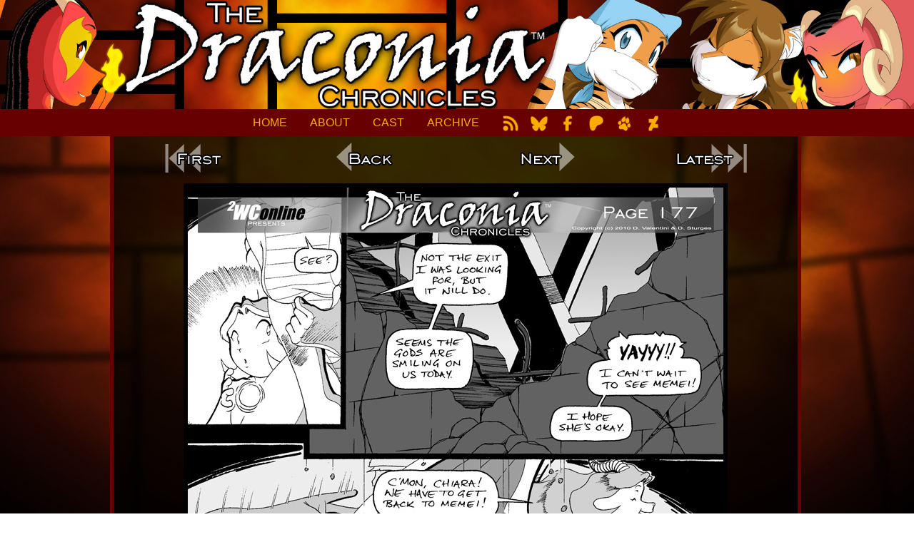

--- FILE ---
content_type: text/html; charset=UTF-8
request_url: https://www.draconiachronicles.com/comic/comic-177/
body_size: 13899
content:
<!DOCTYPE html>
<html lang="en-US" class="no-js">
	<head>	<meta charset="UTF-8">
	<meta name="description" content="">
	
			
		<meta name="viewport" content="width=device-width,initial-scale=1,minimum-scale=1">
		
		
			
		<link rel="icon" href="http://66.228.50.147/wp-content/uploads/favicon.png">
		<link rel="apple-touch-icon" href="http://66.228.50.147/wp-content/uploads/favicon.png">
		<link rel="msapplication-TileImage" href="http://66.228.50.147/wp-content/uploads/favicon.png">
		
		
	<link rel="pingback" href="https://www.draconiachronicles.com/xmlrpc.php">
	<title>Comic 177 &#8211; Draconia Chronicles</title>
<meta name='robots' content='max-image-preview:large' />
<link rel='dns-prefetch' href='//stats.wp.com' />
<link rel="alternate" type="application/rss+xml" title="Draconia Chronicles &raquo; Feed" href="https://www.draconiachronicles.com/feed/" />
<link rel="alternate" type="application/rss+xml" title="Draconia Chronicles &raquo; Comments Feed" href="https://www.draconiachronicles.com/comments/feed/" />
<link rel="alternate" type="application/rss+xml" title="Draconia Chronicles &raquo; Comic 177 Comments Feed" href="https://www.draconiachronicles.com/comic/comic-177/feed/" />
<link rel="alternate" title="oEmbed (JSON)" type="application/json+oembed" href="https://www.draconiachronicles.com/wp-json/oembed/1.0/embed?url=https%3A%2F%2Fwww.draconiachronicles.com%2Fcomic%2Fcomic-177%2F" />
<link rel="alternate" title="oEmbed (XML)" type="text/xml+oembed" href="https://www.draconiachronicles.com/wp-json/oembed/1.0/embed?url=https%3A%2F%2Fwww.draconiachronicles.com%2Fcomic%2Fcomic-177%2F&#038;format=xml" />
<style id='wp-img-auto-sizes-contain-inline-css' type='text/css'>
img:is([sizes=auto i],[sizes^="auto," i]){contain-intrinsic-size:3000px 1500px}
/*# sourceURL=wp-img-auto-sizes-contain-inline-css */
</style>
<style id='wp-emoji-styles-inline-css' type='text/css'>

	img.wp-smiley, img.emoji {
		display: inline !important;
		border: none !important;
		box-shadow: none !important;
		height: 1em !important;
		width: 1em !important;
		margin: 0 0.07em !important;
		vertical-align: -0.1em !important;
		background: none !important;
		padding: 0 !important;
	}
/*# sourceURL=wp-emoji-styles-inline-css */
</style>
<style id='wp-block-library-inline-css' type='text/css'>
:root{--wp-block-synced-color:#7a00df;--wp-block-synced-color--rgb:122,0,223;--wp-bound-block-color:var(--wp-block-synced-color);--wp-editor-canvas-background:#ddd;--wp-admin-theme-color:#007cba;--wp-admin-theme-color--rgb:0,124,186;--wp-admin-theme-color-darker-10:#006ba1;--wp-admin-theme-color-darker-10--rgb:0,107,160.5;--wp-admin-theme-color-darker-20:#005a87;--wp-admin-theme-color-darker-20--rgb:0,90,135;--wp-admin-border-width-focus:2px}@media (min-resolution:192dpi){:root{--wp-admin-border-width-focus:1.5px}}.wp-element-button{cursor:pointer}:root .has-very-light-gray-background-color{background-color:#eee}:root .has-very-dark-gray-background-color{background-color:#313131}:root .has-very-light-gray-color{color:#eee}:root .has-very-dark-gray-color{color:#313131}:root .has-vivid-green-cyan-to-vivid-cyan-blue-gradient-background{background:linear-gradient(135deg,#00d084,#0693e3)}:root .has-purple-crush-gradient-background{background:linear-gradient(135deg,#34e2e4,#4721fb 50%,#ab1dfe)}:root .has-hazy-dawn-gradient-background{background:linear-gradient(135deg,#faaca8,#dad0ec)}:root .has-subdued-olive-gradient-background{background:linear-gradient(135deg,#fafae1,#67a671)}:root .has-atomic-cream-gradient-background{background:linear-gradient(135deg,#fdd79a,#004a59)}:root .has-nightshade-gradient-background{background:linear-gradient(135deg,#330968,#31cdcf)}:root .has-midnight-gradient-background{background:linear-gradient(135deg,#020381,#2874fc)}:root{--wp--preset--font-size--normal:16px;--wp--preset--font-size--huge:42px}.has-regular-font-size{font-size:1em}.has-larger-font-size{font-size:2.625em}.has-normal-font-size{font-size:var(--wp--preset--font-size--normal)}.has-huge-font-size{font-size:var(--wp--preset--font-size--huge)}.has-text-align-center{text-align:center}.has-text-align-left{text-align:left}.has-text-align-right{text-align:right}.has-fit-text{white-space:nowrap!important}#end-resizable-editor-section{display:none}.aligncenter{clear:both}.items-justified-left{justify-content:flex-start}.items-justified-center{justify-content:center}.items-justified-right{justify-content:flex-end}.items-justified-space-between{justify-content:space-between}.screen-reader-text{border:0;clip-path:inset(50%);height:1px;margin:-1px;overflow:hidden;padding:0;position:absolute;width:1px;word-wrap:normal!important}.screen-reader-text:focus{background-color:#ddd;clip-path:none;color:#444;display:block;font-size:1em;height:auto;left:5px;line-height:normal;padding:15px 23px 14px;text-decoration:none;top:5px;width:auto;z-index:100000}html :where(.has-border-color){border-style:solid}html :where([style*=border-top-color]){border-top-style:solid}html :where([style*=border-right-color]){border-right-style:solid}html :where([style*=border-bottom-color]){border-bottom-style:solid}html :where([style*=border-left-color]){border-left-style:solid}html :where([style*=border-width]){border-style:solid}html :where([style*=border-top-width]){border-top-style:solid}html :where([style*=border-right-width]){border-right-style:solid}html :where([style*=border-bottom-width]){border-bottom-style:solid}html :where([style*=border-left-width]){border-left-style:solid}html :where(img[class*=wp-image-]){height:auto;max-width:100%}:where(figure){margin:0 0 1em}html :where(.is-position-sticky){--wp-admin--admin-bar--position-offset:var(--wp-admin--admin-bar--height,0px)}@media screen and (max-width:600px){html :where(.is-position-sticky){--wp-admin--admin-bar--position-offset:0px}}

/*# sourceURL=wp-block-library-inline-css */
</style><style id='wp-block-archives-inline-css' type='text/css'>
.wp-block-archives{box-sizing:border-box}.wp-block-archives-dropdown label{display:block}
/*# sourceURL=https://www.draconiachronicles.com/wp-includes/blocks/archives/style.min.css */
</style>
<style id='wp-block-categories-inline-css' type='text/css'>
.wp-block-categories{box-sizing:border-box}.wp-block-categories.alignleft{margin-right:2em}.wp-block-categories.alignright{margin-left:2em}.wp-block-categories.wp-block-categories-dropdown.aligncenter{text-align:center}.wp-block-categories .wp-block-categories__label{display:block;width:100%}
/*# sourceURL=https://www.draconiachronicles.com/wp-includes/blocks/categories/style.min.css */
</style>
<style id='wp-block-heading-inline-css' type='text/css'>
h1:where(.wp-block-heading).has-background,h2:where(.wp-block-heading).has-background,h3:where(.wp-block-heading).has-background,h4:where(.wp-block-heading).has-background,h5:where(.wp-block-heading).has-background,h6:where(.wp-block-heading).has-background{padding:1.25em 2.375em}h1.has-text-align-left[style*=writing-mode]:where([style*=vertical-lr]),h1.has-text-align-right[style*=writing-mode]:where([style*=vertical-rl]),h2.has-text-align-left[style*=writing-mode]:where([style*=vertical-lr]),h2.has-text-align-right[style*=writing-mode]:where([style*=vertical-rl]),h3.has-text-align-left[style*=writing-mode]:where([style*=vertical-lr]),h3.has-text-align-right[style*=writing-mode]:where([style*=vertical-rl]),h4.has-text-align-left[style*=writing-mode]:where([style*=vertical-lr]),h4.has-text-align-right[style*=writing-mode]:where([style*=vertical-rl]),h5.has-text-align-left[style*=writing-mode]:where([style*=vertical-lr]),h5.has-text-align-right[style*=writing-mode]:where([style*=vertical-rl]),h6.has-text-align-left[style*=writing-mode]:where([style*=vertical-lr]),h6.has-text-align-right[style*=writing-mode]:where([style*=vertical-rl]){rotate:180deg}
/*# sourceURL=https://www.draconiachronicles.com/wp-includes/blocks/heading/style.min.css */
</style>
<style id='wp-block-group-inline-css' type='text/css'>
.wp-block-group{box-sizing:border-box}:where(.wp-block-group.wp-block-group-is-layout-constrained){position:relative}
/*# sourceURL=https://www.draconiachronicles.com/wp-includes/blocks/group/style.min.css */
</style>
<style id='global-styles-inline-css' type='text/css'>
:root{--wp--preset--aspect-ratio--square: 1;--wp--preset--aspect-ratio--4-3: 4/3;--wp--preset--aspect-ratio--3-4: 3/4;--wp--preset--aspect-ratio--3-2: 3/2;--wp--preset--aspect-ratio--2-3: 2/3;--wp--preset--aspect-ratio--16-9: 16/9;--wp--preset--aspect-ratio--9-16: 9/16;--wp--preset--color--black: #000000;--wp--preset--color--cyan-bluish-gray: #abb8c3;--wp--preset--color--white: #ffffff;--wp--preset--color--pale-pink: #f78da7;--wp--preset--color--vivid-red: #cf2e2e;--wp--preset--color--luminous-vivid-orange: #ff6900;--wp--preset--color--luminous-vivid-amber: #fcb900;--wp--preset--color--light-green-cyan: #7bdcb5;--wp--preset--color--vivid-green-cyan: #00d084;--wp--preset--color--pale-cyan-blue: #8ed1fc;--wp--preset--color--vivid-cyan-blue: #0693e3;--wp--preset--color--vivid-purple: #9b51e0;--wp--preset--gradient--vivid-cyan-blue-to-vivid-purple: linear-gradient(135deg,rgb(6,147,227) 0%,rgb(155,81,224) 100%);--wp--preset--gradient--light-green-cyan-to-vivid-green-cyan: linear-gradient(135deg,rgb(122,220,180) 0%,rgb(0,208,130) 100%);--wp--preset--gradient--luminous-vivid-amber-to-luminous-vivid-orange: linear-gradient(135deg,rgb(252,185,0) 0%,rgb(255,105,0) 100%);--wp--preset--gradient--luminous-vivid-orange-to-vivid-red: linear-gradient(135deg,rgb(255,105,0) 0%,rgb(207,46,46) 100%);--wp--preset--gradient--very-light-gray-to-cyan-bluish-gray: linear-gradient(135deg,rgb(238,238,238) 0%,rgb(169,184,195) 100%);--wp--preset--gradient--cool-to-warm-spectrum: linear-gradient(135deg,rgb(74,234,220) 0%,rgb(151,120,209) 20%,rgb(207,42,186) 40%,rgb(238,44,130) 60%,rgb(251,105,98) 80%,rgb(254,248,76) 100%);--wp--preset--gradient--blush-light-purple: linear-gradient(135deg,rgb(255,206,236) 0%,rgb(152,150,240) 100%);--wp--preset--gradient--blush-bordeaux: linear-gradient(135deg,rgb(254,205,165) 0%,rgb(254,45,45) 50%,rgb(107,0,62) 100%);--wp--preset--gradient--luminous-dusk: linear-gradient(135deg,rgb(255,203,112) 0%,rgb(199,81,192) 50%,rgb(65,88,208) 100%);--wp--preset--gradient--pale-ocean: linear-gradient(135deg,rgb(255,245,203) 0%,rgb(182,227,212) 50%,rgb(51,167,181) 100%);--wp--preset--gradient--electric-grass: linear-gradient(135deg,rgb(202,248,128) 0%,rgb(113,206,126) 100%);--wp--preset--gradient--midnight: linear-gradient(135deg,rgb(2,3,129) 0%,rgb(40,116,252) 100%);--wp--preset--font-size--small: 13px;--wp--preset--font-size--medium: 20px;--wp--preset--font-size--large: 36px;--wp--preset--font-size--x-large: 42px;--wp--preset--spacing--20: 0.44rem;--wp--preset--spacing--30: 0.67rem;--wp--preset--spacing--40: 1rem;--wp--preset--spacing--50: 1.5rem;--wp--preset--spacing--60: 2.25rem;--wp--preset--spacing--70: 3.38rem;--wp--preset--spacing--80: 5.06rem;--wp--preset--shadow--natural: 6px 6px 9px rgba(0, 0, 0, 0.2);--wp--preset--shadow--deep: 12px 12px 50px rgba(0, 0, 0, 0.4);--wp--preset--shadow--sharp: 6px 6px 0px rgba(0, 0, 0, 0.2);--wp--preset--shadow--outlined: 6px 6px 0px -3px rgb(255, 255, 255), 6px 6px rgb(0, 0, 0);--wp--preset--shadow--crisp: 6px 6px 0px rgb(0, 0, 0);}:where(.is-layout-flex){gap: 0.5em;}:where(.is-layout-grid){gap: 0.5em;}body .is-layout-flex{display: flex;}.is-layout-flex{flex-wrap: wrap;align-items: center;}.is-layout-flex > :is(*, div){margin: 0;}body .is-layout-grid{display: grid;}.is-layout-grid > :is(*, div){margin: 0;}:where(.wp-block-columns.is-layout-flex){gap: 2em;}:where(.wp-block-columns.is-layout-grid){gap: 2em;}:where(.wp-block-post-template.is-layout-flex){gap: 1.25em;}:where(.wp-block-post-template.is-layout-grid){gap: 1.25em;}.has-black-color{color: var(--wp--preset--color--black) !important;}.has-cyan-bluish-gray-color{color: var(--wp--preset--color--cyan-bluish-gray) !important;}.has-white-color{color: var(--wp--preset--color--white) !important;}.has-pale-pink-color{color: var(--wp--preset--color--pale-pink) !important;}.has-vivid-red-color{color: var(--wp--preset--color--vivid-red) !important;}.has-luminous-vivid-orange-color{color: var(--wp--preset--color--luminous-vivid-orange) !important;}.has-luminous-vivid-amber-color{color: var(--wp--preset--color--luminous-vivid-amber) !important;}.has-light-green-cyan-color{color: var(--wp--preset--color--light-green-cyan) !important;}.has-vivid-green-cyan-color{color: var(--wp--preset--color--vivid-green-cyan) !important;}.has-pale-cyan-blue-color{color: var(--wp--preset--color--pale-cyan-blue) !important;}.has-vivid-cyan-blue-color{color: var(--wp--preset--color--vivid-cyan-blue) !important;}.has-vivid-purple-color{color: var(--wp--preset--color--vivid-purple) !important;}.has-black-background-color{background-color: var(--wp--preset--color--black) !important;}.has-cyan-bluish-gray-background-color{background-color: var(--wp--preset--color--cyan-bluish-gray) !important;}.has-white-background-color{background-color: var(--wp--preset--color--white) !important;}.has-pale-pink-background-color{background-color: var(--wp--preset--color--pale-pink) !important;}.has-vivid-red-background-color{background-color: var(--wp--preset--color--vivid-red) !important;}.has-luminous-vivid-orange-background-color{background-color: var(--wp--preset--color--luminous-vivid-orange) !important;}.has-luminous-vivid-amber-background-color{background-color: var(--wp--preset--color--luminous-vivid-amber) !important;}.has-light-green-cyan-background-color{background-color: var(--wp--preset--color--light-green-cyan) !important;}.has-vivid-green-cyan-background-color{background-color: var(--wp--preset--color--vivid-green-cyan) !important;}.has-pale-cyan-blue-background-color{background-color: var(--wp--preset--color--pale-cyan-blue) !important;}.has-vivid-cyan-blue-background-color{background-color: var(--wp--preset--color--vivid-cyan-blue) !important;}.has-vivid-purple-background-color{background-color: var(--wp--preset--color--vivid-purple) !important;}.has-black-border-color{border-color: var(--wp--preset--color--black) !important;}.has-cyan-bluish-gray-border-color{border-color: var(--wp--preset--color--cyan-bluish-gray) !important;}.has-white-border-color{border-color: var(--wp--preset--color--white) !important;}.has-pale-pink-border-color{border-color: var(--wp--preset--color--pale-pink) !important;}.has-vivid-red-border-color{border-color: var(--wp--preset--color--vivid-red) !important;}.has-luminous-vivid-orange-border-color{border-color: var(--wp--preset--color--luminous-vivid-orange) !important;}.has-luminous-vivid-amber-border-color{border-color: var(--wp--preset--color--luminous-vivid-amber) !important;}.has-light-green-cyan-border-color{border-color: var(--wp--preset--color--light-green-cyan) !important;}.has-vivid-green-cyan-border-color{border-color: var(--wp--preset--color--vivid-green-cyan) !important;}.has-pale-cyan-blue-border-color{border-color: var(--wp--preset--color--pale-cyan-blue) !important;}.has-vivid-cyan-blue-border-color{border-color: var(--wp--preset--color--vivid-cyan-blue) !important;}.has-vivid-purple-border-color{border-color: var(--wp--preset--color--vivid-purple) !important;}.has-vivid-cyan-blue-to-vivid-purple-gradient-background{background: var(--wp--preset--gradient--vivid-cyan-blue-to-vivid-purple) !important;}.has-light-green-cyan-to-vivid-green-cyan-gradient-background{background: var(--wp--preset--gradient--light-green-cyan-to-vivid-green-cyan) !important;}.has-luminous-vivid-amber-to-luminous-vivid-orange-gradient-background{background: var(--wp--preset--gradient--luminous-vivid-amber-to-luminous-vivid-orange) !important;}.has-luminous-vivid-orange-to-vivid-red-gradient-background{background: var(--wp--preset--gradient--luminous-vivid-orange-to-vivid-red) !important;}.has-very-light-gray-to-cyan-bluish-gray-gradient-background{background: var(--wp--preset--gradient--very-light-gray-to-cyan-bluish-gray) !important;}.has-cool-to-warm-spectrum-gradient-background{background: var(--wp--preset--gradient--cool-to-warm-spectrum) !important;}.has-blush-light-purple-gradient-background{background: var(--wp--preset--gradient--blush-light-purple) !important;}.has-blush-bordeaux-gradient-background{background: var(--wp--preset--gradient--blush-bordeaux) !important;}.has-luminous-dusk-gradient-background{background: var(--wp--preset--gradient--luminous-dusk) !important;}.has-pale-ocean-gradient-background{background: var(--wp--preset--gradient--pale-ocean) !important;}.has-electric-grass-gradient-background{background: var(--wp--preset--gradient--electric-grass) !important;}.has-midnight-gradient-background{background: var(--wp--preset--gradient--midnight) !important;}.has-small-font-size{font-size: var(--wp--preset--font-size--small) !important;}.has-medium-font-size{font-size: var(--wp--preset--font-size--medium) !important;}.has-large-font-size{font-size: var(--wp--preset--font-size--large) !important;}.has-x-large-font-size{font-size: var(--wp--preset--font-size--x-large) !important;}
/*# sourceURL=global-styles-inline-css */
</style>

<style id='classic-theme-styles-inline-css' type='text/css'>
/*! This file is auto-generated */
.wp-block-button__link{color:#fff;background-color:#32373c;border-radius:9999px;box-shadow:none;text-decoration:none;padding:calc(.667em + 2px) calc(1.333em + 2px);font-size:1.125em}.wp-block-file__button{background:#32373c;color:#fff;text-decoration:none}
/*# sourceURL=/wp-includes/css/classic-themes.min.css */
</style>
<link rel='stylesheet' id='menu-image-css' href='https://www.draconiachronicles.com/wp-content/plugins/menu-image/includes/css/menu-image.css?ver=3.13' type='text/css' media='all' />
<link rel='stylesheet' id='dashicons-css' href='https://www.draconiachronicles.com/wp-includes/css/dashicons.min.css?ver=6.9' type='text/css' media='all' />
<link rel='stylesheet' id='inkblot-theme-css' href='https://www.draconiachronicles.com/wp-content/themes/inkblot/style.css?ver=6.9' type='text/css' media='all' />
<style id='inkblot-theme-inline-css' type='text/css'>
.sidebar1{width:12%}.sidebar2{width:12%}.sidebar3{width:25%}main{width:calc(76% - 4px)}body{background-color:#670001;background-color:rgba(103,0,1,0);color:#fdfdfd;background-image:url(http://www.draconiachronicles.com/wp-content/uploads/KB2019Background.jpg);background-repeat:no-repeat;background-attachment:fixed}.wrapper{background-color:#670001;background-color:rgba(103,0,1,0);color:#fdfdfd}input{background-color:#670001;background-color:rgba(103,0,1,0);color:#fdfdfd;border-color:#fcac00}textarea{background-color:#670001;background-color:rgba(103,0,1,0);color:#fdfdfd;border-color:#fcac00}.banner nav{background-color:#670001;background-color:rgba(103,0,1,0)}.banner ul ul{background-color:#670001;background-color:rgba(103,0,1,0)}.banner select{background-color:#670001;background-color:rgba(103,0,1,0);color:#fcac00}.contentinfo{background-color:#670001;background-color:rgba(103,0,1,0)}.post-webcomic nav{background-color:#670001;background-color:rgba(103,0,1,0)}button{background-color:#670001;background-color:rgba(103,0,1,0)}input[type="submit"]{background-color:#670001;background-color:rgba(103,0,1,0)}input[type="reset"]{background-color:#670001;background-color:rgba(103,0,1,0)}input[type="button"]{background-color:#670001;background-color:rgba(103,0,1,0)}a{color:#fcac00}a:focus{color:#e3770b}a:hover{color:#e3770b}button:focus{background-color:#fcac00}button:hover{background-color:#fcac00}input[type="submit"]:focus{background-color:#fcac00}input[type="submit"]:hover{background-color:#fcac00}input[type="reset"]:focus{background-color:#fcac00}input[type="reset"]:hover{background-color:#fcac00}input[type="button"]:focus{background-color:#fcac00}input[type="button"]:hover{background-color:#fcac00}.wrapper a{color:#fcac00}.post-footer span{color:#fcac00}nav.pagination{color:#fcac00}blockquote{border-color:#fcac00}hr{border-color:#fcac00}pre{border-color:#fcac00}th{border-color:#fcac00}td{border-color:#fcac00}fieldset{border-color:#fcac00}.post-footer{border-color:#fcac00}.comment{border-color:#fcac00}.comment .comment{border-color:#fcac00}.pingback{border-color:#fcac00}.trackback{border-color:#fcac00}.bypostauthor{border-color:#fcac00}.wrapper a:focus{color:#e3770b}.wrapper a:hover{color:#e3770b}input:focus{border-color:#e3770b}input:hover{border-color:#e3770b}textarea:focus{border-color:#e3770b}textarea:hover{border-color:#e3770b}.banner nav:before{color:#fcac00}.banner nav a{color:#fcac00}.contentinfo a{color:#fcac00}.post-webcomic nav a{color:#fcac00}.banner nav:focus:before{color:#e3770b}.banner nav:hover:before{color:#e3770b}.banner nav a:focus{color:#e3770b}.banner nav a:hover{color:#e3770b}.banner select:focus{color:#e3770b}.banner select:hover{color:#e3770b}.banner li:focus > a{color:#e3770b}.banner li:hover > a{color:#e3770b}.banner li.current_page_item > a{color:#e3770b}.banner li.current_page_ancestor > a{color:#e3770b}.contentinfo a:focus{color:#e3770b}.contentinfo a:hover{color:#e3770b}.post-webcomic nav a:focus{color:#e3770b}.post-webcomic nav a:hover{color:#e3770b}.banner > a{color:#fdfdfd}.banner > a:focus{color:#fdfdfd}.banner > a:hover{color:#fdfdfd}@media only screen and (max-width: 420px) {
	main, .sidebar1, .sidebar2, .sidebar3 {width: 100%}
	.two-column.content-right main, .three-column.content-center main, .three-column.content-right main, .four-column.content-left main, .four-column.content-right main, .four-column.content-far-right main {-moz-order: 1; -ms-order: 1; -o-order: 1; -webkit-order: 1; order: 1}
	.banner nav {background: none}
	.banner nav:before {display: block; visibility: visible}
	.banner nav ul {display: none; visibility: hidden}
	.banner nav select {display: block; visibility: visible; width: 100%}
}
/*# sourceURL=inkblot-theme-inline-css */
</style>
<script type="text/javascript" src="https://www.draconiachronicles.com/wp-includes/js/jquery/jquery.min.js?ver=3.7.1" id="jquery-core-js"></script>
<script type="text/javascript" src="https://www.draconiachronicles.com/wp-includes/js/jquery/jquery-migrate.min.js?ver=3.4.1" id="jquery-migrate-js"></script>
<link rel="https://api.w.org/" href="https://www.draconiachronicles.com/wp-json/" /><link rel="EditURI" type="application/rsd+xml" title="RSD" href="https://www.draconiachronicles.com/xmlrpc.php?rsd" />
<meta name="generator" content="WordPress 6.9" />
<link rel="canonical" href="https://www.draconiachronicles.com/comic/comic-177/" />
<link rel='shortlink' href='https://www.draconiachronicles.com/?p=355' />
	<style>img#wpstats{display:none}</style>
		<link rel="icon" href="https://www.draconiachronicles.com/wp-content/uploads/cropped-favicon-32x32.png" sizes="32x32" />
<link rel="icon" href="https://www.draconiachronicles.com/wp-content/uploads/cropped-favicon-192x192.png" sizes="192x192" />
<link rel="apple-touch-icon" href="https://www.draconiachronicles.com/wp-content/uploads/cropped-favicon-180x180.png" />
<meta name="msapplication-TileImage" content="https://www.draconiachronicles.com/wp-content/uploads/cropped-favicon-270x270.png" />
		<style type="text/css" id="wp-custom-css">
			.webcomic-media{display:-webkit-box;display:-ms-flexbox;display:flex;-webkit-box-pack:center;-ms-flex-pack:center;justify-content:center}.webcomic-media img{height:auto;max-width:100%}.webcomic-navigation{display:-webkit-box;display:-ms-flexbox;display:flex;-webkit-box-pack:center;-ms-flex-pack:center;justify-content:center;text-align:center}.webcomic-navigation a{display:block;font-size:200%}.webcomic-navigation img{height:auto;max-width:100%}.webcomic-navigation .widget{-webkit-box-flex:1;-ms-flex:1 0 auto;flex:1 0 auto;list-style:none}.webcomic-navigation .current-webcomic{visibility:hidden}.webcomic-meta img{height:auto;max-width:100%}.webcomic-meta span:after{content:", "}.webcomic-meta span:last-child:after{content:""}.webcomic-meta .widget{list-style:none;margin:0 0 15px}.webcomic-infinite{clear:both}.webcomic-infinite img{height:auto;max-width:100%}body {
  -webkit-background-size: cover;
  -moz-background-size: cover;
  -o-background-size: cover;
  background-size: cover;
  background-repeat: no-repeat;
  background-attachment: fixed;
  background-position: center; 
	padding: 0;
	width: fit-content;
}
.wrapper {
	padding: 0;
}
.banner nav,
header[role=banner] {
	background-color: rgb(103, 0, 1);
}
header[role=banner] a h1,
header[role=banner] a p {
	display: none;
}
header[role=banner] nav ul {
	width: fit-content;
	margin: auto;
}
header[role=banner] img {
	width: 100%;
  width: -moz-available;
  width: -webkit-fill-available;
	width: fill-available;
}
nav[role=navigation] li#menu-item-3428 a,
nav[role=navigation] li#menu-item-3405 a,
nav[role=navigation] li#menu-item-3409 a,
nav[role=navigation] li#menu-item-3414 a,
nav[role=navigation] li#menu-item-3432 a {
	padding-right: 0;
}
main { 
	background-color: rgba(0,0,0,0.8);
	border: 0.3rem solid rgb(103, 0, 1);
	border-top: none;
	border-bottom: none;
	padding: 0; 
}
.sidebar1, .sidebar2, .sidebar3 {
	visibility: hidden;
}
div.webcomic-header {
	text-align: center;
	margin: auto;
}
.post-webcomic nav { 
	background: transparent;
	margin: auto; 
}
.post-webcomic nav.above {
	margin: 0.5rem auto;
}
.post-webcomic nav.below {
	margin: 0.5rem auto auto;
}
.webcomic-image {
	border: 0.35rem solid rgb(0,0,0);
	width: fit-content;
	margin: auto;
}
div.webcomic-footer {
	width: fit-content;
	margin: auto;
}
div.webcomic-footer aside {
	padding: 0.5rem;
}
div.webcomic-footer aside a img {
	border: 1px solid rgb(227, 119, 11);
}
article {
	padding: 0 1rem;
}
header.post-header,
header.post-header a,
header.post-header ::before,
footer.post-footer,
footer.post-footer a,
footer.post-footer ::before {
	color: rgb(227, 119, 11);
	border-color: rgb(227, 119, 11);
}
header.post-header h1,
header.post-header h2 {
	border-bottom: 1px solid rgb(227, 119, 11);
	text-align: center;
	margin: 0 0 0.5rem;
  padding: 0 0 0.5rem;
}
section#comments {
	padding: 0 1rem;
}
footer[role=contentinfo] {
	background-color: rgb(103, 0, 1);
}
/** ARCHIVE */
div.webcomic-term-name:focus ~ ul.webcomics {
	display: none;
}
ul.webcomics {
	list-style: none;
}
ul.webcomics li {
	display: -webkit-inline-flex;
	display: inline-flex;
}
ul.webcomics li:after {
	content: "|";
	margin: 0 5px;
}
/** ARCHIVE */

footer[role=contentinfo] {
	text-align: center;
}		</style>
		</head>
	<body id="document" class="wp-singular webcomic1-template-default single single-webcomic1 postid-355 custom-background wp-theme-inkblot webcomic webcomic1 webcomic-draconia webcomic-integrate webcomic-integrate-webcomic three-column content-center responsive">
		<a href="#content">Skip to content</a>
		
				
		<div class="wrapper">
			
						
			<header role="banner" class="banner widgets columns-1">
				
									
					<a href="https://www.draconiachronicles.com" rel="home">
						<h1 class="site">Draconia Chronicles</h1>
						<p>Dragons and Tigers Fight for Supremacy!</p>
						
													
							<img src="https://www.draconiachronicles.com/wp-content/uploads/KB2019Header.jpg" width="1920" height="230" alt="Draconia Chronicles">
							
												
					</a>
					
					<nav role="navigation" aria-label="Primary Navigation">
						
						<ul id="menu-navigation-menu-2" class="menu"><li id="menu-item-3396" class="menu-item menu-item-type-custom menu-item-object-custom menu-item-home menu-item-3396"><a href="https://www.draconiachronicles.com/">HOME</a></li>
<li id="menu-item-3395" class="menu-item menu-item-type-post_type menu-item-object-page menu-item-3395"><a href="https://www.draconiachronicles.com/about-the-comic/">ABOUT</a></li>
<li id="menu-item-3394" class="menu-item menu-item-type-post_type menu-item-object-page menu-item-3394"><a href="https://www.draconiachronicles.com/cast/">CAST</a></li>
<li id="menu-item-3393" class="menu-item menu-item-type-post_type menu-item-object-page menu-item-3393"><a href="https://www.draconiachronicles.com/archive/">ARCHIVE</a></li>
<li id="menu-item-3428" class="menu-item menu-item-type-custom menu-item-object-custom menu-item-3428"><a target="_blank" href="https://www.draconiachronicles.com/rss" class="menu-image-title-hide menu-image-hovered"><span class="menu-image-title-hide menu-image-title">RSS</span><span class='menu-image-hover-wrapper'><img width="24" height="24" src="https://www.draconiachronicles.com/wp-content/uploads/RSS-24x24.png" class="menu-image menu-image-title-hide" alt="" decoding="async" /><img width="24" height="24" src="https://www.draconiachronicles.com/wp-content/uploads/RSS-hover-24x24.png" class="hovered-image menu-image-title-hide" alt="" style="margin-left: -24px;" decoding="async" /></span></a></li>
<li id="menu-item-3405" class="menu-item menu-item-type-custom menu-item-object-custom menu-item-3405"><a target="_blank" href="https://bsky.app/profile/draconiachronicles.bsky.social" class="menu-image-title-hide menu-image-hovered"><span class="menu-image-title-hide menu-image-title">BLUESKY</span><span class='menu-image-hover-wrapper'><img width="24" height="21" src="https://www.draconiachronicles.com/wp-content/uploads/Bluesky-24x21.png" class="menu-image menu-image-title-hide" alt="" decoding="async" /><img width="24" height="21" src="https://www.draconiachronicles.com/wp-content/uploads/Bluesky-hover-24x21.png" class="hovered-image menu-image-title-hide" alt="" style="margin-left: -24px;" decoding="async" /></span></a></li>
<li id="menu-item-3409" class="menu-item menu-item-type-custom menu-item-object-custom menu-item-3409"><a target="_blank" href="https://www.facebook.com/draconiachronicles" class="menu-image-title-hide menu-image-hovered"><span class="menu-image-title-hide menu-image-title">FACEBOOK</span><span class='menu-image-hover-wrapper'><img width="24" height="24" src="https://www.draconiachronicles.com/wp-content/uploads/Facebook-24x24.png" class="menu-image menu-image-title-hide" alt="" decoding="async" /><img width="24" height="24" src="https://www.draconiachronicles.com/wp-content/uploads/Facebook-hover-24x24.png" class="hovered-image menu-image-title-hide" alt="" style="margin-left: -24px;" decoding="async" /></span></a></li>
<li id="menu-item-3414" class="menu-item menu-item-type-custom menu-item-object-custom menu-item-3414"><a target="_blank" href="https://www.patreon.com/draconia" class="menu-image-title-hide menu-image-hovered"><span class="menu-image-title-hide menu-image-title">PATREON</span><span class='menu-image-hover-wrapper'><img width="24" height="24" src="https://www.draconiachronicles.com/wp-content/uploads/Patreon-24x24.png" class="menu-image menu-image-title-hide" alt="" decoding="async" /><img width="24" height="24" src="https://www.draconiachronicles.com/wp-content/uploads/Patreon-hover-24x24.png" class="hovered-image menu-image-title-hide" alt="" style="margin-left: -24px;" decoding="async" /></span></a></li>
<li id="menu-item-3432" class="menu-item menu-item-type-custom menu-item-object-custom menu-item-3432"><a target="_blank" href="https://www.furaffinity.net/user/razorfox/" class="menu-image-title-hide menu-image-hovered"><span class="menu-image-title-hide menu-image-title">FURAFFINITY</span><span class='menu-image-hover-wrapper'><img width="24" height="24" src="https://www.draconiachronicles.com/wp-content/uploads/FA-24x24.png" class="menu-image menu-image-title-hide" alt="" decoding="async" /><img width="24" height="24" src="https://www.draconiachronicles.com/wp-content/uploads/FA-hover-24x24.png" class="hovered-image menu-image-title-hide" alt="" style="margin-left: -24px;" decoding="async" /></span></a></li>
<li id="menu-item-3431" class="menu-item menu-item-type-custom menu-item-object-custom menu-item-3431"><a target="_blank" href="https://www.deviantart.com/razorfoxdv" class="menu-image-title-hide menu-image-hovered"><span class="menu-image-title-hide menu-image-title">DEVIANTART</span><span class='menu-image-hover-wrapper'><img width="24" height="24" src="https://www.draconiachronicles.com/wp-content/uploads/DA-24x24.png" class="menu-image menu-image-title-hide" alt="" decoding="async" /><img width="24" height="24" src="https://www.draconiachronicles.com/wp-content/uploads/DA-hover-24x24.png" class="hovered-image menu-image-title-hide" alt="" style="margin-left: -24px;" decoding="async" /></span></a></li>
</ul><select><option value="https://www.draconiachronicles.com/" class="menu-item menu-item-type-custom menu-item-object-custom menu-item-home menu-item-3396" data-target="">HOME</option><option value="https://www.draconiachronicles.com/about-the-comic/" class="menu-item menu-item-type-post_type menu-item-object-page menu-item-3395" data-target="">ABOUT</option><option value="https://www.draconiachronicles.com/cast/" class="menu-item menu-item-type-post_type menu-item-object-page menu-item-3394" data-target="">CAST</option><option value="https://www.draconiachronicles.com/archive/" class="menu-item menu-item-type-post_type menu-item-object-page menu-item-3393" data-target="">ARCHIVE</option><option value="https://www.draconiachronicles.com/rss" class="menu-item menu-item-type-custom menu-item-object-custom menu-item-3428" data-target="_blank"><span class="menu-image-title-hide menu-image-title">RSS</span><span class='menu-image-hover-wrapper'><img width="24" height="24" src="https://www.draconiachronicles.com/wp-content/uploads/RSS-24x24.png" class="menu-image menu-image-title-hide" alt="" decoding="async" /><img width="24" height="24" src="https://www.draconiachronicles.com/wp-content/uploads/RSS-hover-24x24.png" class="hovered-image menu-image-title-hide" alt="" style="margin-left: -24px;" decoding="async" /></span></option><option value="https://bsky.app/profile/draconiachronicles.bsky.social" class="menu-item menu-item-type-custom menu-item-object-custom menu-item-3405" data-target="_blank"><span class="menu-image-title-hide menu-image-title">BLUESKY</span><span class='menu-image-hover-wrapper'><img width="24" height="21" src="https://www.draconiachronicles.com/wp-content/uploads/Bluesky-24x21.png" class="menu-image menu-image-title-hide" alt="" decoding="async" /><img width="24" height="21" src="https://www.draconiachronicles.com/wp-content/uploads/Bluesky-hover-24x21.png" class="hovered-image menu-image-title-hide" alt="" style="margin-left: -24px;" decoding="async" /></span></option><option value="https://www.facebook.com/draconiachronicles" class="menu-item menu-item-type-custom menu-item-object-custom menu-item-3409" data-target="_blank"><span class="menu-image-title-hide menu-image-title">FACEBOOK</span><span class='menu-image-hover-wrapper'><img width="24" height="24" src="https://www.draconiachronicles.com/wp-content/uploads/Facebook-24x24.png" class="menu-image menu-image-title-hide" alt="" decoding="async" /><img width="24" height="24" src="https://www.draconiachronicles.com/wp-content/uploads/Facebook-hover-24x24.png" class="hovered-image menu-image-title-hide" alt="" style="margin-left: -24px;" decoding="async" /></span></option><option value="https://www.patreon.com/draconia" class="menu-item menu-item-type-custom menu-item-object-custom menu-item-3414" data-target="_blank"><span class="menu-image-title-hide menu-image-title">PATREON</span><span class='menu-image-hover-wrapper'><img width="24" height="24" src="https://www.draconiachronicles.com/wp-content/uploads/Patreon-24x24.png" class="menu-image menu-image-title-hide" alt="" decoding="async" /><img width="24" height="24" src="https://www.draconiachronicles.com/wp-content/uploads/Patreon-hover-24x24.png" class="hovered-image menu-image-title-hide" alt="" style="margin-left: -24px;" decoding="async" /></span></option><option value="https://www.furaffinity.net/user/razorfox/" class="menu-item menu-item-type-custom menu-item-object-custom menu-item-3432" data-target="_blank"><span class="menu-image-title-hide menu-image-title">FURAFFINITY</span><span class='menu-image-hover-wrapper'><img width="24" height="24" src="https://www.draconiachronicles.com/wp-content/uploads/FA-24x24.png" class="menu-image menu-image-title-hide" alt="" decoding="async" /><img width="24" height="24" src="https://www.draconiachronicles.com/wp-content/uploads/FA-hover-24x24.png" class="hovered-image menu-image-title-hide" alt="" style="margin-left: -24px;" decoding="async" /></span></option><option value="https://www.deviantart.com/razorfoxdv" class="menu-item menu-item-type-custom menu-item-object-custom menu-item-3431" data-target="_blank"><span class="menu-image-title-hide menu-image-title">DEVIANTART</span><span class='menu-image-hover-wrapper'><img width="24" height="24" src="https://www.draconiachronicles.com/wp-content/uploads/DA-24x24.png" class="menu-image menu-image-title-hide" alt="" decoding="async" /><img width="24" height="24" src="https://www.draconiachronicles.com/wp-content/uploads/DA-hover-24x24.png" class="hovered-image menu-image-title-hide" alt="" style="margin-left: -24px;" decoding="async" /></span></option></select>						
					</nav>
					
								
			</header><!-- .banner -->
			<div id="content" class="content" tabindex="-1">
				
				

<main role="main">
	
	<div class="post-webcomic" data-webcomic-container data-webcomic-shortcuts data-webcomic-gestures>
	
		
			
		<nav role="navigation" class="widgets columns-4 above" aria-label="Webcomic Navigation Header">
			
			<aside id="mgsisk_webcomic_collection_widget_firstwebcomiclink-3" class="widget widget_mgsisk_webcomic_collection_widget_firstwebcomiclink"><a href='https://www.draconiachronicles.com/comic/chapter-1-page-1/' class='webcomic-link webcomic1-link first-webcomic-link first-webcomic1-link'><img width="111" height="50" src="https://www.draconiachronicles.com/wp-content/uploads/comic-first.png" class="attachment-full size-full" alt="«"async" /></a></aside><aside id="mgsisk_webcomic_collection_widget_previouswebcomiclink-3" class="widget widget_mgsisk_webcomic_collection_widget_previouswebcomiclink"><a href='https://www.draconiachronicles.com/comic/comic-176/' class='webcomic-link webcomic1-link previous-webcomic-link previous-webcomic1-link'><img width="111" height="50" src="https://www.draconiachronicles.com/wp-content/uploads/comic-back.png" class="attachment-full size-full" alt="‹"async" /></a></aside><aside id="mgsisk_webcomic_collection_widget_nextwebcomiclink-3" class="widget widget_mgsisk_webcomic_collection_widget_nextwebcomiclink"><a href='https://www.draconiachronicles.com/comic/comic-178/' class='webcomic-link webcomic1-link next-webcomic-link next-webcomic1-link'><img width="111" height="50" src="https://www.draconiachronicles.com/wp-content/uploads/comic-next.png" class="attachment-full size-full" alt="›"async" /></a></aside><aside id="mgsisk_webcomic_collection_widget_lastwebcomiclink-2" class="widget widget_mgsisk_webcomic_collection_widget_lastwebcomiclink"><a href='https://www.draconiachronicles.com/comic/page-637/' class='webcomic-link webcomic1-link last-webcomic-link last-webcomic1-link'><img width="111" height="50" src="https://www.draconiachronicles.com/wp-content/uploads/comic-last.png" class="attachment-full size-full" alt="»"async" loading="lazy" /></a></aside>			
		</nav><!-- .widgets.above -->
		
		
	<div class="webcomic-image">
		
		<a href='https://www.draconiachronicles.com/comic/comic-178/' class='webcomic-link webcomic1-link next-webcomic-link next-webcomic1-link'><img width="750" height="1111" src="https://www.draconiachronicles.com/wp-content/uploads/draconia177.jpg" class="attachment-full size-full" alt="" decoding="async" loading="lazy" srcset="https://www.draconiachronicles.com/wp-content/uploads/draconia177.jpg 750w, https://www.draconiachronicles.com/wp-content/uploads/draconia177-203x300.jpg 203w, https://www.draconiachronicles.com/wp-content/uploads/draconia177-691x1024.jpg 691w, https://www.draconiachronicles.com/wp-content/uploads/draconia177-101x150.jpg 101w, https://www.draconiachronicles.com/wp-content/uploads/draconia177-97x144.jpg 97w" sizes="auto, (max-width: 750px) 100vw, 750px" /></a>		
	</div><!-- .webcomic-image -->
	
			
		<nav role="navigation" class="widgets columns-4 below" aria-label="Webcomic Navigation Footer">
			
			<aside id="mgsisk_webcomic_collection_widget_firstwebcomiclink-2" class="widget widget_mgsisk_webcomic_collection_widget_firstwebcomiclink"><a href='https://www.draconiachronicles.com/comic/chapter-1-page-1/' class='webcomic-link webcomic1-link first-webcomic-link first-webcomic1-link'><img width="111" height="50" src="https://www.draconiachronicles.com/wp-content/uploads/comic-first.png" class="attachment-full size-full" alt="«"async" loading="lazy" /></a></aside><aside id="mgsisk_webcomic_collection_widget_previouswebcomiclink-4" class="widget widget_mgsisk_webcomic_collection_widget_previouswebcomiclink"><a href='https://www.draconiachronicles.com/comic/comic-176/' class='webcomic-link webcomic1-link previous-webcomic-link previous-webcomic1-link'><img width="111" height="50" src="https://www.draconiachronicles.com/wp-content/uploads/comic-back.png" class="attachment-full size-full" alt="‹"async" loading="lazy" /></a></aside><aside id="mgsisk_webcomic_collection_widget_nextwebcomiclink-2" class="widget widget_mgsisk_webcomic_collection_widget_nextwebcomiclink"><a href='https://www.draconiachronicles.com/comic/comic-178/' class='webcomic-link webcomic1-link next-webcomic-link next-webcomic1-link'><img width="111" height="50" src="https://www.draconiachronicles.com/wp-content/uploads/comic-next.png" class="attachment-full size-full" alt="›"async" loading="lazy" /></a></aside><aside id="mgsisk_webcomic_collection_widget_lastwebcomiclink-3" class="widget widget_mgsisk_webcomic_collection_widget_lastwebcomiclink"><a href='https://www.draconiachronicles.com/comic/page-637/' class='webcomic-link webcomic1-link last-webcomic-link last-webcomic1-link'><img width="111" height="50" src="https://www.draconiachronicles.com/wp-content/uploads/comic-last.png" class="attachment-full size-full" alt="»"async" loading="lazy" /></a></aside>			
		</nav><!-- .widgets.below -->
		
		
				
			<div class="widgets webcomic-footer columns-1 ">
				<h1 class="screen-reader-text">Webcomic Footer</h1>
				
				<aside id="media_image-2" class="widget widget_media_image"><a href="https://kemono.cafe"><img width="728" height="90" src="https://www.draconiachronicles.com/wp-content/uploads/link-kemono-cafe.png" class="image wp-image-3015  attachment-full size-full" alt="Visit the Kemono Cafe!" style="max-width: 100%; height: auto;" decoding="async" loading="lazy" srcset="https://www.draconiachronicles.com/wp-content/uploads/link-kemono-cafe.png 728w, https://www.draconiachronicles.com/wp-content/uploads/link-kemono-cafe-300x37.png 300w, https://www.draconiachronicles.com/wp-content/uploads/link-kemono-cafe-150x19.png 150w, https://www.draconiachronicles.com/wp-content/uploads/link-kemono-cafe-144x18.png 144w" sizes="auto, (max-width: 728px) 100vw, 728px" /></a></aside>				
			</div><!-- #webcomic-footer -->
			
			
</div><!-- .post-webcomic -->
<article role="article" id="post-355" class="post-355 webcomic1 type-webcomic1 status-publish hentry webcomic1_storyline-chapter-02 webcomic-media-1">
	
		
		
	<header class="post-header">
		
					
			<h1>Comic 177</h1>
			
				
		<div class="post-details">
			
			<a href="https://www.draconiachronicles.com/comic/comic-177/" rel="bookmark"><span class="screen-reader-text">Comic 177 published on </span><time datetime="2010-01-11T00:00:00-05:00">January 11th, 2010</time></a><a href="https://www.draconiachronicles.com/author/razorfox/" rel="author"><span class="screen-reader-text">Read more posts by the author of Comic 177, </span>Razorfox</a><a href="https://www.draconiachronicles.com/comic/comic-177/#comments">19 Comments<span class="screen-reader-text"> on Comic 177</span></a>			
		</div>
	</header><!-- .post-header -->
	
			
		<div class="post-content">
			
						
		</div>
		
		
	<footer class="post-footer">
		
		<span class="post-categories"><span class="screen-reader-text">Categories </span><a href="https://www.draconiachronicles.com/category/comic/" rel="tag">Comic</a></span><span class="webcomic-collections"><span class="screen-reader-text">Webcomic Collections</span><a href='https://www.draconiachronicles.com/draconia/' class='webcomic-collection-link webcomic1-collection-link current-webcomic-collection'>The Draconia Chronicles</a></span><span class="webcomic-storylines"><span class="screen-reader-text">Webcomic Storylines</span><a href='https://www.draconiachronicles.com/chapters/chapter-02/' class='webcomic-term-link webcomic1_storyline-link self-webcomic-term-link self-webcomic1_storyline-link'>Chapter 02</a></span>		
	</footer><!-- .post-footer -->
	
</article><!-- #post-355 -->
<section id="webcomic-transcripts">
	
		
</section><!-- #webcomic-transcripts -->
<section id="comments">
	
					
				<header class="comments-header">
					<h2>19 Comments</h2>
				</header><!-- .comments-header -->
				
				
	<article id="comment-6791" class="comment even thread-even depth-1">
		<footer class="comment-footer">
			
			<img alt='' src='https://secure.gravatar.com/avatar/47d4d09a586561b9007b83fedce6cd85e73fdbfa4b0fff3605c5a4703c4c4eba?s=64&#038;d=mm&#038;r=g' srcset='https://secure.gravatar.com/avatar/47d4d09a586561b9007b83fedce6cd85e73fdbfa4b0fff3605c5a4703c4c4eba?s=128&#038;d=mm&#038;r=g 2x' class='avatar avatar-64 photo' height='64' width='64' loading='lazy' decoding='async'/><a href="http://insolenz.echoing.org" class="url" rel="ugc external nofollow">SotiCoto</a><a href="https://www.draconiachronicles.com/comic/comic-177/#comment-6791" class="time"><span class="screen-reader-text">Comment by SotiCoto published on </span><time datetime="2012-09-04T14:09:00-04:00">September 4th, 2012 @ 2:09 PM</time></a><a rel="nofollow" class="comment-reply-link" href="https://www.draconiachronicles.com/comic/comic-177/?replytocom=6791#respond" data-commentid="6791" data-postid="355" data-belowelement="comment-6791" data-respondelement="respond" data-replyto="Reply to SotiCoto" aria-label="Reply to SotiCoto">Reply</a>			
		</footer><!-- .comment-footer -->
		
				
		<div class="comment-content"><p>I also approve the kill-count of this comic. &lt;3</p>
</div><!-- .comment-content -->
		
		
	</article><!-- #comment-6791 -->
	
		
	<article id="comment-6793" class="comment odd alt thread-odd thread-alt depth-1">
		<footer class="comment-footer">
			
			<img alt='' src='https://secure.gravatar.com/avatar/47d4d09a586561b9007b83fedce6cd85e73fdbfa4b0fff3605c5a4703c4c4eba?s=64&#038;d=mm&#038;r=g' srcset='https://secure.gravatar.com/avatar/47d4d09a586561b9007b83fedce6cd85e73fdbfa4b0fff3605c5a4703c4c4eba?s=128&#038;d=mm&#038;r=g 2x' class='avatar avatar-64 photo' height='64' width='64' loading='lazy' decoding='async'/><a href="http://insolenz.echoing.org" class="url" rel="ugc external nofollow">SotiCoto</a><a href="https://www.draconiachronicles.com/comic/comic-177/#comment-6793" class="time"><span class="screen-reader-text">Comment by SotiCoto published on </span><time datetime="2012-09-04T14:09:00-04:00">September 4th, 2012 @ 2:09 PM</time></a><a rel="nofollow" class="comment-reply-link" href="https://www.draconiachronicles.com/comic/comic-177/?replytocom=6793#respond" data-commentid="6793" data-postid="355" data-belowelement="comment-6793" data-respondelement="respond" data-replyto="Reply to SotiCoto" aria-label="Reply to SotiCoto">Reply</a>			
		</footer><!-- .comment-footer -->
		
				
		<div class="comment-content"><p>I also approve the kill-count of this comic. &lt;3</p>
</div><!-- .comment-content -->
		
		
	<article id="comment-6794" class="comment even depth-2">
		<footer class="comment-footer">
			
			<img alt='' src='https://secure.gravatar.com/avatar/2517411713dee08015c751642e238485830f6a04239549b15a47d2017d0e6b5f?s=64&#038;d=mm&#038;r=g' srcset='https://secure.gravatar.com/avatar/2517411713dee08015c751642e238485830f6a04239549b15a47d2017d0e6b5f?s=128&#038;d=mm&#038;r=g 2x' class='avatar avatar-64 photo' height='64' width='64' loading='lazy' decoding='async'/>Tech<a href="https://www.draconiachronicles.com/comic/comic-177/#comment-6794" class="time"><span class="screen-reader-text">Comment by Tech published on </span><time datetime="2013-03-28T00:08:00-04:00">March 28th, 2013 @ 12:08 AM</time></a><a rel="nofollow" class="comment-reply-link" href="https://www.draconiachronicles.com/comic/comic-177/?replytocom=6794#respond" data-commentid="6794" data-postid="355" data-belowelement="comment-6794" data-respondelement="respond" data-replyto="Reply to Tech" aria-label="Reply to Tech">Reply</a>			
		</footer><!-- .comment-footer -->
		
				
		<div class="comment-content"><p>SOTICOTO CARES NOT FROM WHENCE THE BLOOD FLOWS, BUT THAT IT DOES!</p>
</div><!-- .comment-content -->
		
		
	</article><!-- #comment-6794 -->
	
		
	</article><!-- #comment-6794 -->
	
		
	<article id="comment-6795" class="comment odd alt thread-even depth-1">
		<footer class="comment-footer">
			
			<img alt='' src='https://secure.gravatar.com/avatar/ca63813e3c6b6048b4ec0d5e05c3b694cd1c29fe39e93a2bdef276c114c87906?s=64&#038;d=mm&#038;r=g' srcset='https://secure.gravatar.com/avatar/ca63813e3c6b6048b4ec0d5e05c3b694cd1c29fe39e93a2bdef276c114c87906?s=128&#038;d=mm&#038;r=g 2x' class='avatar avatar-64 photo' height='64' width='64' loading='lazy' decoding='async'/>fred<a href="https://www.draconiachronicles.com/comic/comic-177/#comment-6795" class="time"><span class="screen-reader-text">Comment by fred published on </span><time datetime="2013-08-04T10:00:00-04:00">August 4th, 2013 @ 10:00 AM</time></a><a rel="nofollow" class="comment-reply-link" href="https://www.draconiachronicles.com/comic/comic-177/?replytocom=6795#respond" data-commentid="6795" data-postid="355" data-belowelement="comment-6795" data-respondelement="respond" data-replyto="Reply to fred" aria-label="Reply to fred">Reply</a>			
		</footer><!-- .comment-footer -->
		
				
		<div class="comment-content"><p>Stop saying loose instead of lose. I&#8217;m really tired of seeing it. Words, travel back in time 7 years&#8230;.</p>
</div><!-- .comment-content -->
		
		
	</article><!-- #comment-6795 -->
	
		
	<article id="comment-6796" class="comment even thread-odd thread-alt depth-1">
		<footer class="comment-footer">
			
			<img alt='' src='https://secure.gravatar.com/avatar/ca63813e3c6b6048b4ec0d5e05c3b694cd1c29fe39e93a2bdef276c114c87906?s=64&#038;d=mm&#038;r=g' srcset='https://secure.gravatar.com/avatar/ca63813e3c6b6048b4ec0d5e05c3b694cd1c29fe39e93a2bdef276c114c87906?s=128&#038;d=mm&#038;r=g 2x' class='avatar avatar-64 photo' height='64' width='64' loading='lazy' decoding='async'/>fred<a href="https://www.draconiachronicles.com/comic/comic-177/#comment-6796" class="time"><span class="screen-reader-text">Comment by fred published on </span><time datetime="2013-09-09T07:11:00-04:00">September 9th, 2013 @ 7:11 AM</time></a><a rel="nofollow" class="comment-reply-link" href="https://www.draconiachronicles.com/comic/comic-177/?replytocom=6796#respond" data-commentid="6796" data-postid="355" data-belowelement="comment-6796" data-respondelement="respond" data-replyto="Reply to fred" aria-label="Reply to fred">Reply</a>			
		</footer><!-- .comment-footer -->
		
				
		<div class="comment-content"><p>The term is Marty Stu anyway. And yeah, he&#8217;s totally not a Marty Stu. A Marty Stu is an avatar for the author, all of whose desires are fulfilled in the work of fiction. Sure, Minos is always terribly mysterious and the final voice of wisdom, but his is not really the role of the person who always gets his way. Also, he should have punched Miles in the nuts in my opinion, not the stomach.</p>
</div><!-- .comment-content -->
		
		
	</article><!-- #comment-6796 -->
	
		
	<article id="comment-6797" class="comment odd alt thread-even depth-1">
		<footer class="comment-footer">
			
			<img alt='' src='https://secure.gravatar.com/avatar/9eb0ddee6caa160f54a2ad589c595e12a16e11c5af38134faad2975b54a70d65?s=64&#038;d=mm&#038;r=g' srcset='https://secure.gravatar.com/avatar/9eb0ddee6caa160f54a2ad589c595e12a16e11c5af38134faad2975b54a70d65?s=128&#038;d=mm&#038;r=g 2x' class='avatar avatar-64 photo' height='64' width='64' loading='lazy' decoding='async'/>Thad Zurcher<a href="https://www.draconiachronicles.com/comic/comic-177/#comment-6797" class="time"><span class="screen-reader-text">Comment by Thad Zurcher published on </span><time datetime="2013-10-04T06:02:00-04:00">October 4th, 2013 @ 6:02 AM</time></a><a rel="nofollow" class="comment-reply-link" href="https://www.draconiachronicles.com/comic/comic-177/?replytocom=6797#respond" data-commentid="6797" data-postid="355" data-belowelement="comment-6797" data-respondelement="respond" data-replyto="Reply to Thad Zurcher" aria-label="Reply to Thad Zurcher">Reply</a>			
		</footer><!-- .comment-footer -->
		
				
		<div class="comment-content"><p>Well said MrBreakslt, well said.</p>
</div><!-- .comment-content -->
		
		
	</article><!-- #comment-6797 -->
	
		
	<article id="comment-6798" class="comment even thread-odd thread-alt depth-1">
		<footer class="comment-footer">
			
			<img alt='' src='https://secure.gravatar.com/avatar/60763976f94e408924a9393ff20a300684cf59d5decaf3bb17b28b77980d6d7c?s=64&#038;d=mm&#038;r=g' srcset='https://secure.gravatar.com/avatar/60763976f94e408924a9393ff20a300684cf59d5decaf3bb17b28b77980d6d7c?s=128&#038;d=mm&#038;r=g 2x' class='avatar avatar-64 photo' height='64' width='64' loading='lazy' decoding='async'/>Lucius Appaloosius<a href="https://www.draconiachronicles.com/comic/comic-177/#comment-6798" class="time"><span class="screen-reader-text">Comment by Lucius Appaloosius published on </span><time datetime="2015-04-18T00:07:00-04:00">April 18th, 2015 @ 12:07 AM</time></a><a rel="nofollow" class="comment-reply-link" href="https://www.draconiachronicles.com/comic/comic-177/?replytocom=6798#respond" data-commentid="6798" data-postid="355" data-belowelement="comment-6798" data-respondelement="respond" data-replyto="Reply to Lucius Appaloosius" aria-label="Reply to Lucius Appaloosius">Reply</a>			
		</footer><!-- .comment-footer -->
		
				
		<div class="comment-content"><p>Well, she can also neutralize poisons: that ought to count for something&#8230; 7@=e</p>
</div><!-- .comment-content -->
		
		
	</article><!-- #comment-6798 -->
	
		
	<article id="comment-6799" class="comment odd alt thread-even depth-1">
		<footer class="comment-footer">
			
			<img alt='' src='https://secure.gravatar.com/avatar/d0afeb973c7d922a94dd928779673cd6e88e2119e37efe01f1f8754042f8009d?s=64&#038;d=mm&#038;r=g' srcset='https://secure.gravatar.com/avatar/d0afeb973c7d922a94dd928779673cd6e88e2119e37efe01f1f8754042f8009d?s=128&#038;d=mm&#038;r=g 2x' class='avatar avatar-64 photo' height='64' width='64' loading='lazy' decoding='async'/>[SAUR]West<a href="https://www.draconiachronicles.com/comic/comic-177/#comment-6799" class="time"><span class="screen-reader-text">Comment by [SAUR]West published on </span><time datetime="2016-10-01T00:46:00-04:00">October 1st, 2016 @ 12:46 AM</time></a><a rel="nofollow" class="comment-reply-link" href="https://www.draconiachronicles.com/comic/comic-177/?replytocom=6799#respond" data-commentid="6799" data-postid="355" data-belowelement="comment-6799" data-respondelement="respond" data-replyto="Reply to [SAUR]West" aria-label="Reply to [SAUR]West">Reply</a>			
		</footer><!-- .comment-footer -->
		
				
		<div class="comment-content"><p>Oh Sweet! Is this a short return to iMew or something much longer? Either it&#8217;s cool to see it back!</p>
</div><!-- .comment-content -->
		
		
	</article><!-- #comment-6799 -->
	
		
	<article id="comment-6800" class="comment even thread-odd thread-alt depth-1">
		<footer class="comment-footer">
			
			<img alt='' src='https://secure.gravatar.com/avatar/ce14a819acd69985adeec382056e46a44344905db40b4f65ea95bb20f4083128?s=64&#038;d=mm&#038;r=g' srcset='https://secure.gravatar.com/avatar/ce14a819acd69985adeec382056e46a44344905db40b4f65ea95bb20f4083128?s=128&#038;d=mm&#038;r=g 2x' class='avatar avatar-64 photo' height='64' width='64' loading='lazy' decoding='async'/>Awhwllyeah<a href="https://www.draconiachronicles.com/comic/comic-177/#comment-6800" class="time"><span class="screen-reader-text">Comment by Awhwllyeah published on </span><time datetime="2016-10-01T14:07:00-04:00">October 1st, 2016 @ 2:07 PM</time></a><a rel="nofollow" class="comment-reply-link" href="https://www.draconiachronicles.com/comic/comic-177/?replytocom=6800#respond" data-commentid="6800" data-postid="355" data-belowelement="comment-6800" data-respondelement="respond" data-replyto="Reply to Awhwllyeah" aria-label="Reply to Awhwllyeah">Reply</a>			
		</footer><!-- .comment-footer -->
		
				
		<div class="comment-content"><p>OHMYGODANEWPAGEAFTERYEARS!!!!!!!!!!!!!!!!!!!!!!!!!!!!!!</p>
</div><!-- .comment-content -->
		
		
	</article><!-- #comment-6800 -->
	
		
	<article id="comment-6801" class="comment odd alt thread-even depth-1">
		<footer class="comment-footer">
			
			<img alt='' src='https://secure.gravatar.com/avatar/1123b37aaae39d5fb1481503f17e6802f8dc9bd6085bc13dc22cc8291c245800?s=64&#038;d=mm&#038;r=g' srcset='https://secure.gravatar.com/avatar/1123b37aaae39d5fb1481503f17e6802f8dc9bd6085bc13dc22cc8291c245800?s=128&#038;d=mm&#038;r=g 2x' class='avatar avatar-64 photo' height='64' width='64' loading='lazy' decoding='async'/>X HyperCubed<a href="https://www.draconiachronicles.com/comic/comic-177/#comment-6801" class="time"><span class="screen-reader-text">Comment by X HyperCubed published on </span><time datetime="2016-10-02T18:04:00-04:00">October 2nd, 2016 @ 6:04 PM</time></a><a rel="nofollow" class="comment-reply-link" href="https://www.draconiachronicles.com/comic/comic-177/?replytocom=6801#respond" data-commentid="6801" data-postid="355" data-belowelement="comment-6801" data-respondelement="respond" data-replyto="Reply to X HyperCubed" aria-label="Reply to X HyperCubed">Reply</a>			
		</footer><!-- .comment-footer -->
		
				
		<div class="comment-content"><p>Are we having a reboot?<br />
PLEASE SAY YES☆☆☆☆☆</p>
</div><!-- .comment-content -->
		
		
	</article><!-- #comment-6801 -->
	
		
	<article id="comment-6802" class="comment even thread-odd thread-alt depth-1">
		<footer class="comment-footer">
			
			<img alt='' src='https://secure.gravatar.com/avatar/5cdf9e9da76829e5c5f35e3ebd1a98e113d11a5029600a1aa42995d03e93dabe?s=64&#038;d=mm&#038;r=g' srcset='https://secure.gravatar.com/avatar/5cdf9e9da76829e5c5f35e3ebd1a98e113d11a5029600a1aa42995d03e93dabe?s=128&#038;d=mm&#038;r=g 2x' class='avatar avatar-64 photo' height='64' width='64' loading='lazy' decoding='async'/>Golden Script<a href="https://www.draconiachronicles.com/comic/comic-177/#comment-6802" class="time"><span class="screen-reader-text">Comment by Golden Script published on </span><time datetime="2016-12-21T11:12:00-05:00">December 21st, 2016 @ 11:12 AM</time></a><a rel="nofollow" class="comment-reply-link" href="https://www.draconiachronicles.com/comic/comic-177/?replytocom=6802#respond" data-commentid="6802" data-postid="355" data-belowelement="comment-6802" data-respondelement="respond" data-replyto="Reply to Golden Script" aria-label="Reply to Golden Script">Reply</a>			
		</footer><!-- .comment-footer -->
		
				
		<div class="comment-content"><p>go tina go!</p>
</div><!-- .comment-content -->
		
		
	</article><!-- #comment-6802 -->
	
		
	<article id="comment-6803" class="comment odd alt thread-even depth-1">
		<footer class="comment-footer">
			
			<img alt='' src='https://secure.gravatar.com/avatar/60466abb8a0c37c6e3e8e8974237653529862e8cfd05bd3a7ca6d179163c6b8a?s=64&#038;d=mm&#038;r=g' srcset='https://secure.gravatar.com/avatar/60466abb8a0c37c6e3e8e8974237653529862e8cfd05bd3a7ca6d179163c6b8a?s=128&#038;d=mm&#038;r=g 2x' class='avatar avatar-64 photo' height='64' width='64' loading='lazy' decoding='async'/>Danny Wheeler<a href="https://www.draconiachronicles.com/comic/comic-177/#comment-6803" class="time"><span class="screen-reader-text">Comment by Danny Wheeler published on </span><time datetime="2016-12-21T12:05:00-05:00">December 21st, 2016 @ 12:05 PM</time></a><a rel="nofollow" class="comment-reply-link" href="https://www.draconiachronicles.com/comic/comic-177/?replytocom=6803#respond" data-commentid="6803" data-postid="355" data-belowelement="comment-6803" data-respondelement="respond" data-replyto="Reply to Danny Wheeler" aria-label="Reply to Danny Wheeler">Reply</a>			
		</footer><!-- .comment-footer -->
		
				
		<div class="comment-content"><p>Yeah, I agree with Tina.  I mean, it&#8217;s a comic strip&#8211;who needs logic?!</p>
</div><!-- .comment-content -->
		
		
	</article><!-- #comment-6803 -->
	
		
	<article id="comment-6804" class="comment even thread-odd thread-alt depth-1">
		<footer class="comment-footer">
			
			<img alt='' src='https://secure.gravatar.com/avatar/8ba3cca3779392b511640e69ccdc29e3136b85aff647fce8941975412c7d4f1a?s=64&#038;d=mm&#038;r=g' srcset='https://secure.gravatar.com/avatar/8ba3cca3779392b511640e69ccdc29e3136b85aff647fce8941975412c7d4f1a?s=128&#038;d=mm&#038;r=g 2x' class='avatar avatar-64 photo' height='64' width='64' loading='lazy' decoding='async'/>MrAMP<a href="https://www.draconiachronicles.com/comic/comic-177/#comment-6804" class="time"><span class="screen-reader-text">Comment by MrAMP published on </span><time datetime="2016-12-22T09:37:00-05:00">December 22nd, 2016 @ 9:37 AM</time></a><a rel="nofollow" class="comment-reply-link" href="https://www.draconiachronicles.com/comic/comic-177/?replytocom=6804#respond" data-commentid="6804" data-postid="355" data-belowelement="comment-6804" data-respondelement="respond" data-replyto="Reply to MrAMP" aria-label="Reply to MrAMP">Reply</a>			
		</footer><!-- .comment-footer -->
		
				
		<div class="comment-content"><p>This rookie rocket rook is racing through the milky way. XD<br />
No but seriously though, I’m laughing so hard right now as Tina is the calm one now while Yuki is on all of freaking out.</p>
</div><!-- .comment-content -->
		
		
	</article><!-- #comment-6804 -->
	
		
	<article id="comment-6805" class="comment odd alt thread-even depth-1">
		<footer class="comment-footer">
			
			<img alt='' src='https://secure.gravatar.com/avatar/d0f8a2b96cec7aa3f95c45853e60b26aef42565b283bfeba9d4b3c9bba920b40?s=64&#038;d=mm&#038;r=g' srcset='https://secure.gravatar.com/avatar/d0f8a2b96cec7aa3f95c45853e60b26aef42565b283bfeba9d4b3c9bba920b40?s=128&#038;d=mm&#038;r=g 2x' class='avatar avatar-64 photo' height='64' width='64' loading='lazy' decoding='async'/>Dragoncat<a href="https://www.draconiachronicles.com/comic/comic-177/#comment-6805" class="time"><span class="screen-reader-text">Comment by Dragoncat published on </span><time datetime="2016-12-23T21:32:00-05:00">December 23rd, 2016 @ 9:32 PM</time></a><a rel="nofollow" class="comment-reply-link" href="https://www.draconiachronicles.com/comic/comic-177/?replytocom=6805#respond" data-commentid="6805" data-postid="355" data-belowelement="comment-6805" data-respondelement="respond" data-replyto="Reply to Dragoncat" aria-label="Reply to Dragoncat">Reply</a>			
		</footer><!-- .comment-footer -->
		
				
		<div class="comment-content"><p>TINA is the rational one, here? Isn&#8217;t that a sign of the Apocalypse&#8230;? </p>
<p>TO THE BUNKERS!!</p>
</div><!-- .comment-content -->
		
		
	</article><!-- #comment-6805 -->
	
		<div id="respond" class="comment-respond">
		<h3 id="reply-title" class="comment-reply-title">Leave a Reply <small><a rel="nofollow" id="cancel-comment-reply-link" href="/comic/comic-177/#respond" style="display:none;">Cancel reply</a></small></h3><form action="https://www.draconiachronicles.com/wp-comments-post.php" method="post" id="commentform" class="comment-form"><p class="comment-notes"><span id="email-notes">Your email address will not be published.</span> <span class="required-field-message">Required fields are marked <span class="required">*</span></span></p><p class="comment-form-comment"><label for="comment">Comment <span class="required">*</span></label> <textarea id="comment" name="comment" cols="45" rows="8" maxlength="65525" required></textarea></p><p class="comment-form-author"><label for="author">Name <span class="required">*</span></label> <input id="author" name="author" type="text" value="" size="30" maxlength="245" autocomplete="name" required /></p>
<p class="comment-form-email"><label for="email">Email <span class="required">*</span></label> <input id="email" name="email" type="email" value="" size="30" maxlength="100" aria-describedby="email-notes" autocomplete="email" required /></p>
<p class="comment-form-url"><label for="url">Website</label> <input id="url" name="url" type="url" value="" size="30" maxlength="200" autocomplete="url" /></p>
<p class="comment-form-cookies-consent"><input id="wp-comment-cookies-consent" name="wp-comment-cookies-consent" type="checkbox" value="yes" /> <label for="wp-comment-cookies-consent">Save my name, email, and website in this browser for the next time I comment.</label></p>
<p class="form-submit"><input name="submit" type="submit" id="submit" class="submit" value="Post Comment" /> <input type='hidden' name='comment_post_ID' value='355' id='comment_post_ID' />
<input type='hidden' name='comment_parent' id='comment_parent' value='0' />
</p><p style="display: none;"><input type="hidden" id="akismet_comment_nonce" name="akismet_comment_nonce" value="df2eb012ea" /></p><p style="display: none !important;" class="akismet-fields-container" data-prefix="ak_"><label>&#916;<textarea name="ak_hp_textarea" cols="45" rows="8" maxlength="100"></textarea></label><input type="hidden" id="ak_js_1" name="ak_js" value="109"/><script>document.getElementById( "ak_js_1" ).setAttribute( "value", ( new Date() ).getTime() );</script></p></form>	</div><!-- #respond -->
		
</section><!-- #comments -->	
</main>


	
	<div class="sidebar1 widgets columns-1">
		<h1 class="screen-reader-text">Primary Sidebar</h1>
		
			
		
	</div><!-- .sidebar1 -->
	

	
	<div class="sidebar2 widgets columns-1">
		<h1 class="screen-reader-text">Secondary Sidebar</h1>
		
		<aside id="block-5" class="widget widget_block"><div class="wp-block-group"><div class="wp-block-group__inner-container is-layout-flow wp-block-group-is-layout-flow"><h2 class="wp-block-heading">Archives</h2><div class="wp-block-archives-list wp-block-archives">No archives to show.</div></div></div></aside><aside id="block-6" class="widget widget_block"><div class="wp-block-group"><div class="wp-block-group__inner-container is-layout-flow wp-block-group-is-layout-flow"><h2 class="wp-block-heading">Categories</h2><ul class="wp-block-categories-list wp-block-categories"><li class="cat-item-none">No categories</li></ul></div></div></aside>	
		
	</div><!-- .sidebar2 -->
	

								
			</div><!-- #content.content -->
			<footer role="contentinfo" class="contentinfo widgets columns-1">
				
				<a href="#document">&copy; 2005&ndash;2026 Draconia Chronicles</a> &bull; Powered by <a href="//wordpress.org">WordPress</a> with <a href="//github.com/mgsisk/inkblot">Inkblot</a>				
			</footer><!-- .contentinfo -->
			
						
		</div><!-- .wrapper -->
		
		<script type="speculationrules">
{"prefetch":[{"source":"document","where":{"and":[{"href_matches":"/*"},{"not":{"href_matches":["/wp-*.php","/wp-admin/*","/wp-content/uploads/*","/wp-content/*","/wp-content/plugins/*","/wp-content/themes/inkblot/*","/*\\?(.+)"]}},{"not":{"selector_matches":"a[rel~=\"nofollow\"]"}},{"not":{"selector_matches":".no-prefetch, .no-prefetch a"}}]},"eagerness":"conservative"}]}
</script>
<script type="text/javascript" id="Mgsisk\Webcomic\CollectionCommonJS-js-extra">
/* <![CDATA[ */
var webcomicCommonJS = {"ajaxurl":"https://www.draconiachronicles.com/wp-admin/admin-ajax.php"};
//# sourceURL=Mgsisk%5CWebcomic%5CCollectionCommonJS-js-extra
/* ]]> */
</script>
<script type="text/javascript" src="https://www.draconiachronicles.com/wp-content/plugins/webcomic/srv/collection/common.js?ver=5.0.8" id="Mgsisk\Webcomic\CollectionCommonJS-js"></script>
<script type="text/javascript" id="Mgsisk\Webcomic\TranscribeCommonJS-js-extra">
/* <![CDATA[ */
var webcomicCommonJS = {"ajaxurl":"https://www.draconiachronicles.com/wp-admin/admin-ajax.php"};
//# sourceURL=Mgsisk%5CWebcomic%5CTranscribeCommonJS-js-extra
/* ]]> */
</script>
<script type="text/javascript" src="https://www.draconiachronicles.com/wp-content/plugins/webcomic/srv/transcribe/common.js?ver=5.0.8" id="Mgsisk\Webcomic\TranscribeCommonJS-js"></script>
<script type="text/javascript" src="https://www.draconiachronicles.com/wp-content/themes/inkblot/-/js/script.js?ver=6.9" id="inkblot-script-js"></script>
<script type="text/javascript" src="https://www.draconiachronicles.com/wp-includes/js/comment-reply.min.js?ver=6.9" id="comment-reply-js" async="async" data-wp-strategy="async" fetchpriority="low"></script>
<script type="text/javascript" id="jetpack-stats-js-before">
/* <![CDATA[ */
_stq = window._stq || [];
_stq.push([ "view", {"v":"ext","blog":"179195235","post":"355","tz":"-5","srv":"www.draconiachronicles.com","j":"1:15.4"} ]);
_stq.push([ "clickTrackerInit", "179195235", "355" ]);
//# sourceURL=jetpack-stats-js-before
/* ]]> */
</script>
<script type="text/javascript" src="https://stats.wp.com/e-202604.js" id="jetpack-stats-js" defer="defer" data-wp-strategy="defer"></script>
<script defer type="text/javascript" src="https://www.draconiachronicles.com/wp-content/plugins/akismet/_inc/akismet-frontend.js?ver=1762985654" id="akismet-frontend-js"></script>
<script id="wp-emoji-settings" type="application/json">
{"baseUrl":"https://s.w.org/images/core/emoji/17.0.2/72x72/","ext":".png","svgUrl":"https://s.w.org/images/core/emoji/17.0.2/svg/","svgExt":".svg","source":{"concatemoji":"https://www.draconiachronicles.com/wp-includes/js/wp-emoji-release.min.js?ver=6.9"}}
</script>
<script type="module">
/* <![CDATA[ */
/*! This file is auto-generated */
const a=JSON.parse(document.getElementById("wp-emoji-settings").textContent),o=(window._wpemojiSettings=a,"wpEmojiSettingsSupports"),s=["flag","emoji"];function i(e){try{var t={supportTests:e,timestamp:(new Date).valueOf()};sessionStorage.setItem(o,JSON.stringify(t))}catch(e){}}function c(e,t,n){e.clearRect(0,0,e.canvas.width,e.canvas.height),e.fillText(t,0,0);t=new Uint32Array(e.getImageData(0,0,e.canvas.width,e.canvas.height).data);e.clearRect(0,0,e.canvas.width,e.canvas.height),e.fillText(n,0,0);const a=new Uint32Array(e.getImageData(0,0,e.canvas.width,e.canvas.height).data);return t.every((e,t)=>e===a[t])}function p(e,t){e.clearRect(0,0,e.canvas.width,e.canvas.height),e.fillText(t,0,0);var n=e.getImageData(16,16,1,1);for(let e=0;e<n.data.length;e++)if(0!==n.data[e])return!1;return!0}function u(e,t,n,a){switch(t){case"flag":return n(e,"\ud83c\udff3\ufe0f\u200d\u26a7\ufe0f","\ud83c\udff3\ufe0f\u200b\u26a7\ufe0f")?!1:!n(e,"\ud83c\udde8\ud83c\uddf6","\ud83c\udde8\u200b\ud83c\uddf6")&&!n(e,"\ud83c\udff4\udb40\udc67\udb40\udc62\udb40\udc65\udb40\udc6e\udb40\udc67\udb40\udc7f","\ud83c\udff4\u200b\udb40\udc67\u200b\udb40\udc62\u200b\udb40\udc65\u200b\udb40\udc6e\u200b\udb40\udc67\u200b\udb40\udc7f");case"emoji":return!a(e,"\ud83e\u1fac8")}return!1}function f(e,t,n,a){let r;const o=(r="undefined"!=typeof WorkerGlobalScope&&self instanceof WorkerGlobalScope?new OffscreenCanvas(300,150):document.createElement("canvas")).getContext("2d",{willReadFrequently:!0}),s=(o.textBaseline="top",o.font="600 32px Arial",{});return e.forEach(e=>{s[e]=t(o,e,n,a)}),s}function r(e){var t=document.createElement("script");t.src=e,t.defer=!0,document.head.appendChild(t)}a.supports={everything:!0,everythingExceptFlag:!0},new Promise(t=>{let n=function(){try{var e=JSON.parse(sessionStorage.getItem(o));if("object"==typeof e&&"number"==typeof e.timestamp&&(new Date).valueOf()<e.timestamp+604800&&"object"==typeof e.supportTests)return e.supportTests}catch(e){}return null}();if(!n){if("undefined"!=typeof Worker&&"undefined"!=typeof OffscreenCanvas&&"undefined"!=typeof URL&&URL.createObjectURL&&"undefined"!=typeof Blob)try{var e="postMessage("+f.toString()+"("+[JSON.stringify(s),u.toString(),c.toString(),p.toString()].join(",")+"));",a=new Blob([e],{type:"text/javascript"});const r=new Worker(URL.createObjectURL(a),{name:"wpTestEmojiSupports"});return void(r.onmessage=e=>{i(n=e.data),r.terminate(),t(n)})}catch(e){}i(n=f(s,u,c,p))}t(n)}).then(e=>{for(const n in e)a.supports[n]=e[n],a.supports.everything=a.supports.everything&&a.supports[n],"flag"!==n&&(a.supports.everythingExceptFlag=a.supports.everythingExceptFlag&&a.supports[n]);var t;a.supports.everythingExceptFlag=a.supports.everythingExceptFlag&&!a.supports.flag,a.supports.everything||((t=a.source||{}).concatemoji?r(t.concatemoji):t.wpemoji&&t.twemoji&&(r(t.twemoji),r(t.wpemoji)))});
//# sourceURL=https://www.draconiachronicles.com/wp-includes/js/wp-emoji-loader.min.js
/* ]]> */
</script>
		
	</body><!-- #document -->
</html>